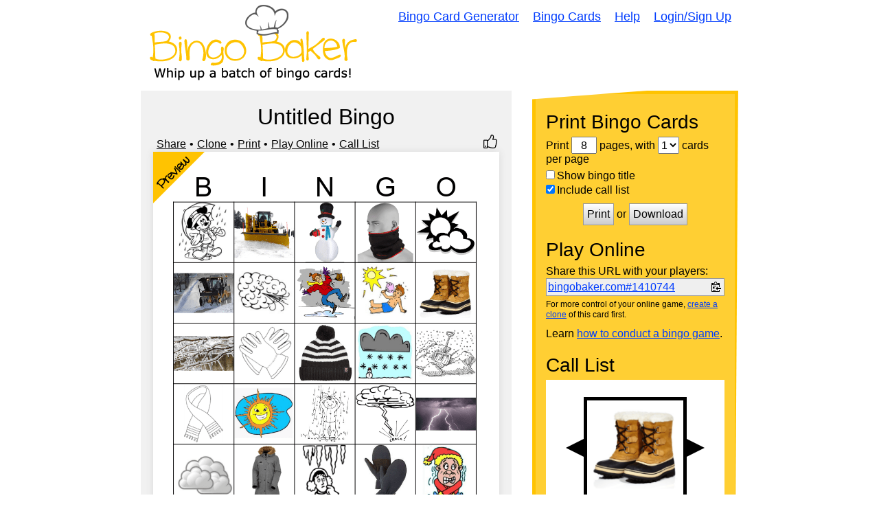

--- FILE ---
content_type: text/html; charset=utf-8
request_url: https://bingobaker.com/caller/1410744
body_size: 7934
content:
<!DOCTYPE html>
<html xmlns="http://www.w3.org/1999/xhtml">
<head>
<meta http-equiv="Content-Type" content="text/html; charset=utf-8" />
<meta name="viewport" content="width=device-width, initial-scale=1">
<title>Untitled Bingo Bingo Caller</title>
<meta name="description" content="A widget to help you call your Untitled Bingo bingo game" />

    <meta name="robots" content="noindex">
    <link rel="stylesheet" type="text/css" href="/static/1760300139/css/reset.css" />
    <style type="text/css">
    * { box-sizing:border-box; }
    body {
        overflow:hidden;
        height:100vh;
        font-family:Arial, Arial, Helvetica, sans-serif;
    }

    #foo {
        width:100%;
        height:100%;
    }

    .background {
        background-color:rgba(255, 255, 255, 1.0);
    }

    .foreground {
        fill:rgba(0, 0, 0, 1.0);
        color:rgba(0, 0, 0, 1.0);
        outline-color:rgba(0, 0, 0, 1.0);
        border-color:rgba(0, 0, 0, 1.0);
    }

    #layout {
        display:flex;
        height:100%;
    }

    /*
    #start text {
        fill:rgba(0, 0, 0, 1.0);
    }*/

    #dragger {
        /*background-color:orange;*/
        /*position:relative;*/
        display:flex;
        align-items:flex-end;
        cursor:ew-resize;
    }

    #history-tab {
        /*background-color:gray;*/
        position:relative;
        left:0;
        bottom:10px;
    }

    #history-tab span {
        text-orientation:sideways;
        writing-mode: vertical-lr;
        margin-left:-1px;
        letter-spacing:2px;
        padding:3px;
        text-align:center;
        font-weight:bold;
        font-size:16px;
        cursor:pointer;
        border-width:1px;
        border-style:solid;
    }

    #history-footer {
    }

    #history-header {
        display:flex;
        justify-content:space-between;
        align-items:center;
        padding:0 10px;
        margin-top:10px;
    }

    #buttons {
        display:flex;
        justify-content:space-between;
        flex-wrap:wrap;
        align-items:center;
        margin-top:10px;
        padding:0 10px;
    }

    /*
    #history-footer > div {
        display:flex;
        justify-content:space-between;
        flex-wrap:wrap;
        align-items:center;
    }*/

    #history-header label {
        display:flex;
        font-size:16px;
        align-items:center;
    }

    #history-footer button {
        font-size:16px;
    }

    #history {
        /*max-width:33%;*/
        /*width:33%;*/
        /*border-right:1px solid black;*/
        border-style:solid;
        border-right-width:1px;
        display:flex;
        flex-direction:column;
        overflow:hidden;
        width:0;
    }

    #history-inner {
        overflow-y:auto;
        height:100%;
        position:relative;
        display:flex;
        flex-wrap:wrap;
        align-content: flex-start;
        padding-right:10px;
        padding-top:10px;
    }

    .history-inner-element-wrapper {
        position:relative;
        width:calc(25% - 10px);
        padding-bottom:100%;
        /*transition: .5s linear;*/
        overflow:hidden;
        margin-left:10px;
        margin-bottom:10px;
    }

    .history-inner-element-wrapper svg {
        width:100%;
        height:100%;
    }

    .history-inner-element-wrapper {
        outline-width:1px;
        outline-style:solid;
    }

    .history-inner-element-wrapper:focus {
        outline-style:dotted;
    }

    .history-inner-element-wrapper-active, .history-inner-element-wrapper-active:focus {
        outline-width:3px;
        outline-style:dotted;
    }

    .history-inner-element-wrapper-blank {
        background-color:black;
        pointer-events:none;
    }

    #item-chooser {
        overflow:auto;
        height:100%;
        transition: transform .5s linear;

    }

    #item-chooser-list {
        display:flex;
        flex-wrap:wrap;
        padding-right:10px;
    }

    #main {
        flex:1;
    }

    #caller {
        display:flex;
        align-items:center;
        height:100%;
        justify-content:center;
    }

    /*
    #container {
        align-items:center;
        height:100%;
    }*/

    #backs {
        display:none;
    }

    #show-item {
        z-index:1;
        overflow:hidden;
        height:100%;
        flex:1;
        border-width:5px;
            /*solid rgba(0, 0, 0, 1.0);*/
        border-style:solid;
        text-align:center;
        position:absolute;
        top:0;
        left:0;
        width:100%;
    }

    #previous polygon, #next polygon {
        cursor:pointer;
        transition:.2s;
    }

    #previous:hover polygon, #next:hover polygon, #previous.fake-hover polygon, #next.fake-hover polygon {
        opacity:.8;
    }

    #show-item svg {
        height:100%;
        width:100%;
        /*transform: rotate(360deg);*/
        /*transform-origin: bottom center;*/
        /*transition: transform .5s linear;*/
        z-index:-1;
        position:relative;
        left:0;
    }

    .bingo-card-svg text {
        stroke-width:0 !important;
    }

    @supports (-ms-ime-align:auto) {
        .bingo-card-svg text {
            filter:none !important;
            stroke-width:4 !important;
        }
    }

    #items {
        width:100%;
        height:100%;
    }

    #items > div {
        height:100%;
    }

    .item-hidden.item, .item-hidden .item {
        display:none;
    }

    .item {
        transition: transform .5s linear;
        transform-style: preserve-3d;
        position: absolute;
        width:100%;
        height:100%;
        /*display:none;*/
    }

    .item.flipped {
        /*transform: rotateY(180deg);*/
    }

    .front, .back {
		position: absolute;
		top: 0;
		left: 0;
		backface-visibility: hidden;
        width:100%;
        height:100%;
        transform-style: preserve-3d;
        transition: transform .5s linear;
    }

    .front {
        z-index: 2;
        /* for firefox 31 */
        transform: rotateY(0deg);
        transition: transform .5s linear;
    }

    .back {
        transform: rotateY(-180deg);
        transition: transform .5s linear;
    }

    .flipped .front {
        transform: rotateY(180deg);
    }

    .flipped .back {
        transform: rotateY(0deg);
    }

    .has-back, #history .item, #start {
        cursor:pointer;
    }

    @media screen and (-ms-high-contrast: active), (-ms-high-contrast: none) {  
       /* add your IE10-IE11 css here */   
        .ie-svg-wrapper {
            position:absolute;
            top:0;
            left:0;
            width:100%;
            height:100%;
        }

        .ie-svg-padder {
            position:relative;
            height:0;
            width:100%;
            padding-top:calc(5/4*100%);
            display:block;
        }
    }

    @media screen and (max-width:300px){
        #history {
            display:none;
        }

        #dragger {
            display:none;
        }
    }

    </style>

</head>
<body>


<svg
    id="template-svg"
    version="1.1"
    xmlns="http://www.w3.org/2000/svg"
    xmlns:xlink="http://www.w3.org/1999/xlink"
    style="position:absolute; top:-10000px"
    >
    <defs></defs>
</svg>

    <div id="template-items" style="display:none">
        
            <div data-sort-key="jeportedesbottes.png" data-word-id="31499820" data-word-back-id="" class="item " style="perspective: 1000px;">
                <div class="front">
                    
                        <svg
    id="caller-31499820"
    class="bingo-card-svg call-item"
    style="background-color:rgba(255, 255, 255, 1.0)"
    version="1.1"
    xmlns="http://www.w3.org/2000/svg"
    xmlns:xlink="http://www.w3.org/1999/xlink"
    viewBox="0 0 150 150">
    <use x="0" y="0" data-word-id="31499820" class="" xlink:href="#svg-w-31499820" />
    
    
</svg>

                    
                </div>
                
            </div>
        
            <div data-sort-key="cestglac.png" data-word-id="31499786" data-word-back-id="" class="item " style="perspective: 1000px;">
                <div class="front">
                    
                        <svg
    id="caller-31499786"
    class="bingo-card-svg call-item"
    style="background-color:rgba(255, 255, 255, 1.0)"
    version="1.1"
    xmlns="http://www.w3.org/2000/svg"
    xmlns:xlink="http://www.w3.org/1999/xlink"
    viewBox="0 0 150 150">
    <use x="0" y="0" data-word-id="31499786" class="" xlink:href="#svg-w-31499786" />
    
    
</svg>

                    
                </div>
                
            </div>
        
            <div data-sort-key="jefaisunbonhomme.png" data-word-id="31499818" data-word-back-id="" class="item " style="perspective: 1000px;">
                <div class="front">
                    
                        <svg
    id="caller-31499818"
    class="bingo-card-svg call-item"
    style="background-color:rgba(255, 255, 255, 1.0)"
    version="1.1"
    xmlns="http://www.w3.org/2000/svg"
    xmlns:xlink="http://www.w3.org/1999/xlink"
    viewBox="0 0 150 150">
    <use x="0" y="0" data-word-id="31499818" class="" xlink:href="#svg-w-31499818" />
    
    
</svg>

                    
                </div>
                
            </div>
        
            <div data-sort-key="cestglissant.png" data-word-id="31499788" data-word-back-id="" class="item " style="perspective: 1000px;">
                <div class="front">
                    
                        <svg
    id="caller-31499788"
    class="bingo-card-svg call-item"
    style="background-color:rgba(255, 255, 255, 1.0)"
    version="1.1"
    xmlns="http://www.w3.org/2000/svg"
    xmlns:xlink="http://www.w3.org/1999/xlink"
    viewBox="0 0 150 150">
    <use x="0" y="0" data-word-id="31499788" class="" xlink:href="#svg-w-31499788" />
    
    
</svg>

                    
                </div>
                
            </div>
        
            <div data-sort-key="jaifroid.jpg" data-word-id="31499814" data-word-back-id="" class="item " style="perspective: 1000px;">
                <div class="front">
                    
                        <svg
    id="caller-31499814"
    class="bingo-card-svg call-item"
    style="background-color:rgba(255, 255, 255, 1.0)"
    version="1.1"
    xmlns="http://www.w3.org/2000/svg"
    xmlns:xlink="http://www.w3.org/1999/xlink"
    viewBox="0 0 150 150">
    <use x="0" y="0" data-word-id="31499814" class="" xlink:href="#svg-w-31499814" />
    
    
</svg>

                    
                </div>
                
            </div>
        
            <div data-sort-key="ilpasselagratte.png" data-word-id="31499798" data-word-back-id="" class="item " style="perspective: 1000px;">
                <div class="front">
                    
                        <svg
    id="caller-31499798"
    class="bingo-card-svg call-item"
    style="background-color:rgba(255, 255, 255, 1.0)"
    version="1.1"
    xmlns="http://www.w3.org/2000/svg"
    xmlns:xlink="http://www.w3.org/1999/xlink"
    viewBox="0 0 150 150">
    <use x="0" y="0" data-word-id="31499798" class="" xlink:href="#svg-w-31499798" />
    
    
</svg>

                    
                </div>
                
            </div>
        
            <div data-sort-key="ilyadutonnerre.png" data-word-id="31499808" data-word-back-id="" class="item " style="perspective: 1000px;">
                <div class="front">
                    
                        <svg
    id="caller-31499808"
    class="bingo-card-svg call-item"
    style="background-color:rgba(255, 255, 255, 1.0)"
    version="1.1"
    xmlns="http://www.w3.org/2000/svg"
    xmlns:xlink="http://www.w3.org/1999/xlink"
    viewBox="0 0 150 150">
    <use x="0" y="0" data-word-id="31499808" class="" xlink:href="#svg-w-31499808" />
    
    
</svg>

                    
                </div>
                
            </div>
        
            <div data-sort-key="cestvariable.png" data-word-id="31499792" data-word-back-id="" class="item " style="perspective: 1000px;">
                <div class="front">
                    
                        <svg
    id="caller-31499792"
    class="bingo-card-svg call-item"
    style="background-color:rgba(255, 255, 255, 1.0)"
    version="1.1"
    xmlns="http://www.w3.org/2000/svg"
    xmlns:xlink="http://www.w3.org/1999/xlink"
    viewBox="0 0 150 150">
    <use x="0" y="0" data-word-id="31499792" class="" xlink:href="#svg-w-31499792" />
    
    
</svg>

                    
                </div>
                
            </div>
        
            <div data-sort-key="cestensoleill.png" data-word-id="31499784" data-word-back-id="" class="item " style="perspective: 1000px;">
                <div class="front">
                    
                        <svg
    id="caller-31499784"
    class="bingo-card-svg call-item"
    style="background-color:rgba(255, 255, 255, 1.0)"
    version="1.1"
    xmlns="http://www.w3.org/2000/svg"
    xmlns:xlink="http://www.w3.org/1999/xlink"
    viewBox="0 0 150 150">
    <use x="0" y="0" data-word-id="31499784" class="" xlink:href="#svg-w-31499784" />
    
    
</svg>

                    
                </div>
                
            </div>
        
            <div data-sort-key="jeporteunetuque.png" data-word-id="31499824" data-word-back-id="" class="item " style="perspective: 1000px;">
                <div class="front">
                    
                        <svg
    id="caller-31499824"
    class="bingo-card-svg call-item"
    style="background-color:rgba(255, 255, 255, 1.0)"
    version="1.1"
    xmlns="http://www.w3.org/2000/svg"
    xmlns:xlink="http://www.w3.org/1999/xlink"
    viewBox="0 0 150 150">
    <use x="0" y="0" data-word-id="31499824" class="" xlink:href="#svg-w-31499824" />
    
    
</svg>

                    
                </div>
                
            </div>
        
            <div data-sort-key="ilvente.png" data-word-id="31499812" data-word-back-id="" class="item " style="perspective: 1000px;">
                <div class="front">
                    
                        <svg
    id="caller-31499812"
    class="bingo-card-svg call-item"
    style="background-color:rgba(255, 255, 255, 1.0)"
    version="1.1"
    xmlns="http://www.w3.org/2000/svg"
    xmlns:xlink="http://www.w3.org/1999/xlink"
    viewBox="0 0 150 150">
    <use x="0" y="0" data-word-id="31499812" class="" xlink:href="#svg-w-31499812" />
    
    
</svg>

                    
                </div>
                
            </div>
        
            <div data-sort-key="jeportedesmitaines.png" data-word-id="31499832" data-word-back-id="" class="item " style="perspective: 1000px;">
                <div class="front">
                    
                        <svg
    id="caller-31499832"
    class="bingo-card-svg call-item"
    style="background-color:rgba(255, 255, 255, 1.0)"
    version="1.1"
    xmlns="http://www.w3.org/2000/svg"
    xmlns:xlink="http://www.w3.org/1999/xlink"
    viewBox="0 0 150 150">
    <use x="0" y="0" data-word-id="31499832" class="" xlink:href="#svg-w-31499832" />
    
    
</svg>

                    
                </div>
                
            </div>
        
            <div data-sort-key="jeporteunfoulard.png" data-word-id="31499828" data-word-back-id="" class="item " style="perspective: 1000px;">
                <div class="front">
                    
                        <svg
    id="caller-31499828"
    class="bingo-card-svg call-item"
    style="background-color:rgba(255, 255, 255, 1.0)"
    version="1.1"
    xmlns="http://www.w3.org/2000/svg"
    xmlns:xlink="http://www.w3.org/1999/xlink"
    viewBox="0 0 150 150">
    <use x="0" y="0" data-word-id="31499828" class="" xlink:href="#svg-w-31499828" />
    
    
</svg>

                    
                </div>
                
            </div>
        
            <div data-sort-key="ilpleut.png" data-word-id="31499794" data-word-back-id="" class="item " style="perspective: 1000px;">
                <div class="front">
                    
                        <svg
    id="caller-31499794"
    class="bingo-card-svg call-item"
    style="background-color:rgba(255, 255, 255, 1.0)"
    version="1.1"
    xmlns="http://www.w3.org/2000/svg"
    xmlns:xlink="http://www.w3.org/1999/xlink"
    viewBox="0 0 150 150">
    <use x="0" y="0" data-word-id="31499794" class="" xlink:href="#svg-w-31499794" />
    
    
</svg>

                    
                </div>
                
            </div>
        
            <div data-sort-key="jeportedesgants.png" data-word-id="31499822" data-word-back-id="" class="item " style="perspective: 1000px;">
                <div class="front">
                    
                        <svg
    id="caller-31499822"
    class="bingo-card-svg call-item"
    style="background-color:rgba(255, 255, 255, 1.0)"
    version="1.1"
    xmlns="http://www.w3.org/2000/svg"
    xmlns:xlink="http://www.w3.org/1999/xlink"
    viewBox="0 0 150 150">
    <use x="0" y="0" data-word-id="31499822" class="" xlink:href="#svg-w-31499822" />
    
    
</svg>

                    
                </div>
                
            </div>
        
            <div data-sort-key="ilgrle.png" data-word-id="31499802" data-word-back-id="" class="item " style="perspective: 1000px;">
                <div class="front">
                    
                        <svg
    id="caller-31499802"
    class="bingo-card-svg call-item"
    style="background-color:rgba(255, 255, 255, 1.0)"
    version="1.1"
    xmlns="http://www.w3.org/2000/svg"
    xmlns:xlink="http://www.w3.org/1999/xlink"
    viewBox="0 0 150 150">
    <use x="0" y="0" data-word-id="31499802" class="" xlink:href="#svg-w-31499802" />
    
    
</svg>

                    
                </div>
                
            </div>
        
            <div data-sort-key="jaichaud.png" data-word-id="31499804" data-word-back-id="" class="item " style="perspective: 1000px;">
                <div class="front">
                    
                        <svg
    id="caller-31499804"
    class="bingo-card-svg call-item"
    style="background-color:rgba(255, 255, 255, 1.0)"
    version="1.1"
    xmlns="http://www.w3.org/2000/svg"
    xmlns:xlink="http://www.w3.org/1999/xlink"
    viewBox="0 0 150 150">
    <use x="0" y="0" data-word-id="31499804" class="" xlink:href="#svg-w-31499804" />
    
    
</svg>

                    
                </div>
                
            </div>
        
            <div data-sort-key="cestnuageux.png" data-word-id="31499790" data-word-back-id="" class="item " style="perspective: 1000px;">
                <div class="front">
                    
                        <svg
    id="caller-31499790"
    class="bingo-card-svg call-item"
    style="background-color:rgba(255, 255, 255, 1.0)"
    version="1.1"
    xmlns="http://www.w3.org/2000/svg"
    xmlns:xlink="http://www.w3.org/1999/xlink"
    viewBox="0 0 150 150">
    <use x="0" y="0" data-word-id="31499790" class="" xlink:href="#svg-w-31499790" />
    
    
</svg>

                    
                </div>
                
            </div>
        
            <div data-sort-key="ilyadesclairs.png" data-word-id="31499810" data-word-back-id="" class="item " style="perspective: 1000px;">
                <div class="front">
                    
                        <svg
    id="caller-31499810"
    class="bingo-card-svg call-item"
    style="background-color:rgba(255, 255, 255, 1.0)"
    version="1.1"
    xmlns="http://www.w3.org/2000/svg"
    xmlns:xlink="http://www.w3.org/1999/xlink"
    viewBox="0 0 150 150">
    <use x="0" y="0" data-word-id="31499810" class="" xlink:href="#svg-w-31499810" />
    
    
</svg>

                    
                </div>
                
            </div>
        
            <div data-sort-key="jeporteuncache-cou.png" data-word-id="31499830" data-word-back-id="" class="item " style="perspective: 1000px;">
                <div class="front">
                    
                        <svg
    id="caller-31499830"
    class="bingo-card-svg call-item"
    style="background-color:rgba(255, 255, 255, 1.0)"
    version="1.1"
    xmlns="http://www.w3.org/2000/svg"
    xmlns:xlink="http://www.w3.org/1999/xlink"
    viewBox="0 0 150 150">
    <use x="0" y="0" data-word-id="31499830" class="" xlink:href="#svg-w-31499830" />
    
    
</svg>

                    
                </div>
                
            </div>
        
            <div data-sort-key="ilyaduverglas.png" data-word-id="31499806" data-word-back-id="" class="item " style="perspective: 1000px;">
                <div class="front">
                    
                        <svg
    id="caller-31499806"
    class="bingo-card-svg call-item"
    style="background-color:rgba(255, 255, 255, 1.0)"
    version="1.1"
    xmlns="http://www.w3.org/2000/svg"
    xmlns:xlink="http://www.w3.org/1999/xlink"
    viewBox="0 0 150 150">
    <use x="0" y="0" data-word-id="31499806" class="" xlink:href="#svg-w-31499806" />
    
    
</svg>

                    
                </div>
                
            </div>
        
            <div data-sort-key="ilpasselasouffleuse.png" data-word-id="31499796" data-word-back-id="" class="item " style="perspective: 1000px;">
                <div class="front">
                    
                        <svg
    id="caller-31499796"
    class="bingo-card-svg call-item"
    style="background-color:rgba(255, 255, 255, 1.0)"
    version="1.1"
    xmlns="http://www.w3.org/2000/svg"
    xmlns:xlink="http://www.w3.org/1999/xlink"
    viewBox="0 0 150 150">
    <use x="0" y="0" data-word-id="31499796" class="" xlink:href="#svg-w-31499796" />
    
    
</svg>

                    
                </div>
                
            </div>
        
            <div data-sort-key="jeporteunmanteau.png" data-word-id="31499826" data-word-back-id="" class="item " style="perspective: 1000px;">
                <div class="front">
                    
                        <svg
    id="caller-31499826"
    class="bingo-card-svg call-item"
    style="background-color:rgba(255, 255, 255, 1.0)"
    version="1.1"
    xmlns="http://www.w3.org/2000/svg"
    xmlns:xlink="http://www.w3.org/1999/xlink"
    viewBox="0 0 150 150">
    <use x="0" y="0" data-word-id="31499826" class="" xlink:href="#svg-w-31499826" />
    
    
</svg>

                    
                </div>
                
            </div>
        
            <div data-sort-key="jedneige.png" data-word-id="31499816" data-word-back-id="" class="item " style="perspective: 1000px;">
                <div class="front">
                    
                        <svg
    id="caller-31499816"
    class="bingo-card-svg call-item"
    style="background-color:rgba(255, 255, 255, 1.0)"
    version="1.1"
    xmlns="http://www.w3.org/2000/svg"
    xmlns:xlink="http://www.w3.org/1999/xlink"
    viewBox="0 0 150 150">
    <use x="0" y="0" data-word-id="31499816" class="" xlink:href="#svg-w-31499816" />
    
    
</svg>

                    
                </div>
                
            </div>
        
            <div data-sort-key="ilneige.png" data-word-id="31499800" data-word-back-id="" class="item " style="perspective: 1000px;">
                <div class="front">
                    
                        <svg
    id="caller-31499800"
    class="bingo-card-svg call-item"
    style="background-color:rgba(255, 255, 255, 1.0)"
    version="1.1"
    xmlns="http://www.w3.org/2000/svg"
    xmlns:xlink="http://www.w3.org/1999/xlink"
    viewBox="0 0 150 150">
    <use x="0" y="0" data-word-id="31499800" class="" xlink:href="#svg-w-31499800" />
    
    
</svg>

                    
                </div>
                
            </div>
        
    </div>

    <div id="foo"></div>

    <script>
        /*
    var call_index = null;
    if(call_index === null){
        call_index = 0;
        var do_post = false;
    } else {
        var do_post = true;
    }*/
    </script>
    <script src="/static/1760300139/bundle.js"></script>
    <script>
        window.STATIC_URL = "/static/1760300139/"
        //window.BINGO_ID = 1410744;
        //window.MOD_URL = 1410744;
        Preact.render(
            Preact.h(
                Preact.Caller,
                JSON.parse(atob("[base64]")),
                null
            ), document.getElementById("foo"))
    </script>

</body>
</html>
